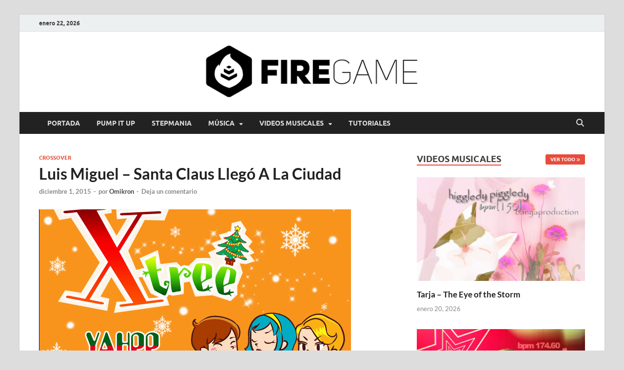

--- FILE ---
content_type: text/html; charset=UTF-8
request_url: http://firega.me/luis-miguel-santa-claus-llego-a-la-ciudad/
body_size: 14683
content:
<!DOCTYPE html>
<html lang="es">
<head>
<meta charset="UTF-8">
<meta name="viewport" content="width=device-width, initial-scale=1">
<link rel="profile" href="http://gmpg.org/xfn/11">

<style>
#wpadminbar #wp-admin-bar-wsm_free_top_button .ab-icon:before {
	content: "\f239";
	color: #FF9800;
	top: 3px;
}
</style><meta name='robots' content='index, follow, max-image-preview:large, max-snippet:-1, max-video-preview:-1' />

	<!-- This site is optimized with the Yoast SEO plugin v26.6 - https://yoast.com/wordpress/plugins/seo/ -->
	<title>Luis Miguel - Santa Claus Llegó A La Ciudad - FIRE GAME</title>
	<link rel="canonical" href="http://firega.me/luis-miguel-santa-claus-llego-a-la-ciudad/" />
	<meta property="og:locale" content="es_MX" />
	<meta property="og:type" content="article" />
	<meta property="og:title" content="Luis Miguel - Santa Claus Llegó A La Ciudad - FIRE GAME" />
	<meta property="og:url" content="http://firega.me/luis-miguel-santa-claus-llego-a-la-ciudad/" />
	<meta property="og:site_name" content="FIRE GAME" />
	<meta property="article:published_time" content="2015-12-02T00:21:36+00:00" />
	<meta property="og:image" content="http://firega.me/wp-content/uploads/2015/12/X-Tree.png" />
	<meta property="og:image:width" content="640" />
	<meta property="og:image:height" content="480" />
	<meta property="og:image:type" content="image/png" />
	<meta name="author" content="Omikron" />
	<meta name="twitter:card" content="summary_large_image" />
	<meta name="twitter:label1" content="Escrito por" />
	<meta name="twitter:data1" content="Omikron" />
	<script type="application/ld+json" class="yoast-schema-graph">{"@context":"https://schema.org","@graph":[{"@type":"Article","@id":"http://firega.me/luis-miguel-santa-claus-llego-a-la-ciudad/#article","isPartOf":{"@id":"http://firega.me/luis-miguel-santa-claus-llego-a-la-ciudad/"},"author":{"name":"Omikron","@id":"http://firega.me/#/schema/person/5629a4967771685b03bdde23ba7abb2e"},"headline":"Luis Miguel &#8211; Santa Claus Llegó A La Ciudad","datePublished":"2015-12-02T00:21:36+00:00","mainEntityOfPage":{"@id":"http://firega.me/luis-miguel-santa-claus-llego-a-la-ciudad/"},"wordCount":9,"commentCount":0,"publisher":{"@id":"http://firega.me/#organization"},"image":{"@id":"http://firega.me/luis-miguel-santa-claus-llego-a-la-ciudad/#primaryimage"},"thumbnailUrl":"http://firega.me/wp-content/uploads/2015/12/X-Tree.png","keywords":["BanYa"],"articleSection":["Crossover"],"inLanguage":"es","potentialAction":[{"@type":"CommentAction","name":"Comment","target":["http://firega.me/luis-miguel-santa-claus-llego-a-la-ciudad/#respond"]}]},{"@type":"WebPage","@id":"http://firega.me/luis-miguel-santa-claus-llego-a-la-ciudad/","url":"http://firega.me/luis-miguel-santa-claus-llego-a-la-ciudad/","name":"Luis Miguel - Santa Claus Llegó A La Ciudad - FIRE GAME","isPartOf":{"@id":"http://firega.me/#website"},"primaryImageOfPage":{"@id":"http://firega.me/luis-miguel-santa-claus-llego-a-la-ciudad/#primaryimage"},"image":{"@id":"http://firega.me/luis-miguel-santa-claus-llego-a-la-ciudad/#primaryimage"},"thumbnailUrl":"http://firega.me/wp-content/uploads/2015/12/X-Tree.png","datePublished":"2015-12-02T00:21:36+00:00","breadcrumb":{"@id":"http://firega.me/luis-miguel-santa-claus-llego-a-la-ciudad/#breadcrumb"},"inLanguage":"es","potentialAction":[{"@type":"ReadAction","target":["http://firega.me/luis-miguel-santa-claus-llego-a-la-ciudad/"]}]},{"@type":"ImageObject","inLanguage":"es","@id":"http://firega.me/luis-miguel-santa-claus-llego-a-la-ciudad/#primaryimage","url":"http://firega.me/wp-content/uploads/2015/12/X-Tree.png","contentUrl":"http://firega.me/wp-content/uploads/2015/12/X-Tree.png","width":640,"height":480},{"@type":"BreadcrumbList","@id":"http://firega.me/luis-miguel-santa-claus-llego-a-la-ciudad/#breadcrumb","itemListElement":[{"@type":"ListItem","position":1,"name":"Inicio","item":"http://firega.me/"},{"@type":"ListItem","position":2,"name":"Luis Miguel &#8211; Santa Claus Llegó A La Ciudad"}]},{"@type":"WebSite","@id":"http://firega.me/#website","url":"http://firega.me/","name":"FIRE GAME","description":"A Pump It Up Source","publisher":{"@id":"http://firega.me/#organization"},"potentialAction":[{"@type":"SearchAction","target":{"@type":"EntryPoint","urlTemplate":"http://firega.me/?s={search_term_string}"},"query-input":{"@type":"PropertyValueSpecification","valueRequired":true,"valueName":"search_term_string"}}],"inLanguage":"es"},{"@type":"Organization","@id":"http://firega.me/#organization","name":"FIRE GAME","url":"http://firega.me/","logo":{"@type":"ImageObject","inLanguage":"es","@id":"http://firega.me/#/schema/logo/image/","url":"http://firega.me/wp-content/uploads/2022/09/fg-logo-full-2018-bs-fw.png","contentUrl":"http://firega.me/wp-content/uploads/2022/09/fg-logo-full-2018-bs-fw.png","width":1200,"height":115,"caption":"FIRE GAME"},"image":{"@id":"http://firega.me/#/schema/logo/image/"}},{"@type":"Person","@id":"http://firega.me/#/schema/person/5629a4967771685b03bdde23ba7abb2e","name":"Omikron","image":{"@type":"ImageObject","inLanguage":"es","@id":"http://firega.me/#/schema/person/image/","url":"https://secure.gravatar.com/avatar/c440abafd3c8dcde0f82bb8f964c7fec9fb02173f11df675035768b16f9a3b66?s=96&d=mm&r=g","contentUrl":"https://secure.gravatar.com/avatar/c440abafd3c8dcde0f82bb8f964c7fec9fb02173f11df675035768b16f9a3b66?s=96&d=mm&r=g","caption":"Omikron"},"description":"Editor y fundador de FIRE GAME. Desde 2009, he cubierto temas sobre Pump It Up, incluyendo noticias oficiales, novedades musicales e investigaciones especiales para la comunidad. Con una formación en Ingeniería en Telemática por la Universidad de Colima, busco aportar un enfoque informativo y detallado en cada publicación.","sameAs":["http://firega.me"],"url":"http://firega.me/author/omikron/"}]}</script>
	<!-- / Yoast SEO plugin. -->


<link rel='dns-prefetch' href='//www.googletagmanager.com' />
<link rel='dns-prefetch' href='//maxcdn.bootstrapcdn.com' />
<link rel="alternate" type="application/rss+xml" title="FIRE GAME &raquo; Feed" href="http://firega.me/feed/" />
<link rel="alternate" type="application/rss+xml" title="FIRE GAME &raquo; RSS de los comentarios" href="http://firega.me/comments/feed/" />
<link rel="alternate" type="application/rss+xml" title="FIRE GAME &raquo; Luis Miguel &#8211; Santa Claus Llegó A La Ciudad RSS de los comentarios" href="http://firega.me/luis-miguel-santa-claus-llego-a-la-ciudad/feed/" />
<link rel="alternate" title="oEmbed (JSON)" type="application/json+oembed" href="http://firega.me/wp-json/oembed/1.0/embed?url=http%3A%2F%2Ffirega.me%2Fluis-miguel-santa-claus-llego-a-la-ciudad%2F" />
<link rel="alternate" title="oEmbed (XML)" type="text/xml+oembed" href="http://firega.me/wp-json/oembed/1.0/embed?url=http%3A%2F%2Ffirega.me%2Fluis-miguel-santa-claus-llego-a-la-ciudad%2F&#038;format=xml" />
<style id='wp-img-auto-sizes-contain-inline-css' type='text/css'>
img:is([sizes=auto i],[sizes^="auto," i]){contain-intrinsic-size:3000px 1500px}
/*# sourceURL=wp-img-auto-sizes-contain-inline-css */
</style>
<link rel='stylesheet' id='sbr_styles-css' href='http://firega.me/wp-content/plugins/reviews-feed/assets/css/sbr-styles.min.css?ver=2.1.1' type='text/css' media='all' />
<link rel='stylesheet' id='sbi_styles-css' href='http://firega.me/wp-content/plugins/instagram-feed/css/sbi-styles.min.css?ver=6.10.0' type='text/css' media='all' />
<link rel='stylesheet' id='sby_common_styles-css' href='http://firega.me/wp-content/plugins/feeds-for-youtube/public/build/css/sb-youtube-common.css?ver=2.6.2' type='text/css' media='all' />
<link rel='stylesheet' id='sby_styles-css' href='http://firega.me/wp-content/plugins/feeds-for-youtube/public/build/css/sb-youtube-free.css?ver=2.6.2' type='text/css' media='all' />
<style id='wp-emoji-styles-inline-css' type='text/css'>

	img.wp-smiley, img.emoji {
		display: inline !important;
		border: none !important;
		box-shadow: none !important;
		height: 1em !important;
		width: 1em !important;
		margin: 0 0.07em !important;
		vertical-align: -0.1em !important;
		background: none !important;
		padding: 0 !important;
	}
/*# sourceURL=wp-emoji-styles-inline-css */
</style>
<link rel='stylesheet' id='wp-block-library-css' href='http://firega.me/wp-includes/css/dist/block-library/style.min.css?ver=6.9' type='text/css' media='all' />
<style id='wp-block-library-theme-inline-css' type='text/css'>
.wp-block-audio :where(figcaption){color:#555;font-size:13px;text-align:center}.is-dark-theme .wp-block-audio :where(figcaption){color:#ffffffa6}.wp-block-audio{margin:0 0 1em}.wp-block-code{border:1px solid #ccc;border-radius:4px;font-family:Menlo,Consolas,monaco,monospace;padding:.8em 1em}.wp-block-embed :where(figcaption){color:#555;font-size:13px;text-align:center}.is-dark-theme .wp-block-embed :where(figcaption){color:#ffffffa6}.wp-block-embed{margin:0 0 1em}.blocks-gallery-caption{color:#555;font-size:13px;text-align:center}.is-dark-theme .blocks-gallery-caption{color:#ffffffa6}:root :where(.wp-block-image figcaption){color:#555;font-size:13px;text-align:center}.is-dark-theme :root :where(.wp-block-image figcaption){color:#ffffffa6}.wp-block-image{margin:0 0 1em}.wp-block-pullquote{border-bottom:4px solid;border-top:4px solid;color:currentColor;margin-bottom:1.75em}.wp-block-pullquote :where(cite),.wp-block-pullquote :where(footer),.wp-block-pullquote__citation{color:currentColor;font-size:.8125em;font-style:normal;text-transform:uppercase}.wp-block-quote{border-left:.25em solid;margin:0 0 1.75em;padding-left:1em}.wp-block-quote cite,.wp-block-quote footer{color:currentColor;font-size:.8125em;font-style:normal;position:relative}.wp-block-quote:where(.has-text-align-right){border-left:none;border-right:.25em solid;padding-left:0;padding-right:1em}.wp-block-quote:where(.has-text-align-center){border:none;padding-left:0}.wp-block-quote.is-large,.wp-block-quote.is-style-large,.wp-block-quote:where(.is-style-plain){border:none}.wp-block-search .wp-block-search__label{font-weight:700}.wp-block-search__button{border:1px solid #ccc;padding:.375em .625em}:where(.wp-block-group.has-background){padding:1.25em 2.375em}.wp-block-separator.has-css-opacity{opacity:.4}.wp-block-separator{border:none;border-bottom:2px solid;margin-left:auto;margin-right:auto}.wp-block-separator.has-alpha-channel-opacity{opacity:1}.wp-block-separator:not(.is-style-wide):not(.is-style-dots){width:100px}.wp-block-separator.has-background:not(.is-style-dots){border-bottom:none;height:1px}.wp-block-separator.has-background:not(.is-style-wide):not(.is-style-dots){height:2px}.wp-block-table{margin:0 0 1em}.wp-block-table td,.wp-block-table th{word-break:normal}.wp-block-table :where(figcaption){color:#555;font-size:13px;text-align:center}.is-dark-theme .wp-block-table :where(figcaption){color:#ffffffa6}.wp-block-video :where(figcaption){color:#555;font-size:13px;text-align:center}.is-dark-theme .wp-block-video :where(figcaption){color:#ffffffa6}.wp-block-video{margin:0 0 1em}:root :where(.wp-block-template-part.has-background){margin-bottom:0;margin-top:0;padding:1.25em 2.375em}
/*# sourceURL=/wp-includes/css/dist/block-library/theme.min.css */
</style>
<style id='classic-theme-styles-inline-css' type='text/css'>
/*! This file is auto-generated */
.wp-block-button__link{color:#fff;background-color:#32373c;border-radius:9999px;box-shadow:none;text-decoration:none;padding:calc(.667em + 2px) calc(1.333em + 2px);font-size:1.125em}.wp-block-file__button{background:#32373c;color:#fff;text-decoration:none}
/*# sourceURL=/wp-includes/css/classic-themes.min.css */
</style>
<style id='global-styles-inline-css' type='text/css'>
:root{--wp--preset--aspect-ratio--square: 1;--wp--preset--aspect-ratio--4-3: 4/3;--wp--preset--aspect-ratio--3-4: 3/4;--wp--preset--aspect-ratio--3-2: 3/2;--wp--preset--aspect-ratio--2-3: 2/3;--wp--preset--aspect-ratio--16-9: 16/9;--wp--preset--aspect-ratio--9-16: 9/16;--wp--preset--color--black: #000000;--wp--preset--color--cyan-bluish-gray: #abb8c3;--wp--preset--color--white: #ffffff;--wp--preset--color--pale-pink: #f78da7;--wp--preset--color--vivid-red: #cf2e2e;--wp--preset--color--luminous-vivid-orange: #ff6900;--wp--preset--color--luminous-vivid-amber: #fcb900;--wp--preset--color--light-green-cyan: #7bdcb5;--wp--preset--color--vivid-green-cyan: #00d084;--wp--preset--color--pale-cyan-blue: #8ed1fc;--wp--preset--color--vivid-cyan-blue: #0693e3;--wp--preset--color--vivid-purple: #9b51e0;--wp--preset--gradient--vivid-cyan-blue-to-vivid-purple: linear-gradient(135deg,rgb(6,147,227) 0%,rgb(155,81,224) 100%);--wp--preset--gradient--light-green-cyan-to-vivid-green-cyan: linear-gradient(135deg,rgb(122,220,180) 0%,rgb(0,208,130) 100%);--wp--preset--gradient--luminous-vivid-amber-to-luminous-vivid-orange: linear-gradient(135deg,rgb(252,185,0) 0%,rgb(255,105,0) 100%);--wp--preset--gradient--luminous-vivid-orange-to-vivid-red: linear-gradient(135deg,rgb(255,105,0) 0%,rgb(207,46,46) 100%);--wp--preset--gradient--very-light-gray-to-cyan-bluish-gray: linear-gradient(135deg,rgb(238,238,238) 0%,rgb(169,184,195) 100%);--wp--preset--gradient--cool-to-warm-spectrum: linear-gradient(135deg,rgb(74,234,220) 0%,rgb(151,120,209) 20%,rgb(207,42,186) 40%,rgb(238,44,130) 60%,rgb(251,105,98) 80%,rgb(254,248,76) 100%);--wp--preset--gradient--blush-light-purple: linear-gradient(135deg,rgb(255,206,236) 0%,rgb(152,150,240) 100%);--wp--preset--gradient--blush-bordeaux: linear-gradient(135deg,rgb(254,205,165) 0%,rgb(254,45,45) 50%,rgb(107,0,62) 100%);--wp--preset--gradient--luminous-dusk: linear-gradient(135deg,rgb(255,203,112) 0%,rgb(199,81,192) 50%,rgb(65,88,208) 100%);--wp--preset--gradient--pale-ocean: linear-gradient(135deg,rgb(255,245,203) 0%,rgb(182,227,212) 50%,rgb(51,167,181) 100%);--wp--preset--gradient--electric-grass: linear-gradient(135deg,rgb(202,248,128) 0%,rgb(113,206,126) 100%);--wp--preset--gradient--midnight: linear-gradient(135deg,rgb(2,3,129) 0%,rgb(40,116,252) 100%);--wp--preset--font-size--small: 13px;--wp--preset--font-size--medium: 20px;--wp--preset--font-size--large: 36px;--wp--preset--font-size--x-large: 42px;--wp--preset--spacing--20: 0.44rem;--wp--preset--spacing--30: 0.67rem;--wp--preset--spacing--40: 1rem;--wp--preset--spacing--50: 1.5rem;--wp--preset--spacing--60: 2.25rem;--wp--preset--spacing--70: 3.38rem;--wp--preset--spacing--80: 5.06rem;--wp--preset--shadow--natural: 6px 6px 9px rgba(0, 0, 0, 0.2);--wp--preset--shadow--deep: 12px 12px 50px rgba(0, 0, 0, 0.4);--wp--preset--shadow--sharp: 6px 6px 0px rgba(0, 0, 0, 0.2);--wp--preset--shadow--outlined: 6px 6px 0px -3px rgb(255, 255, 255), 6px 6px rgb(0, 0, 0);--wp--preset--shadow--crisp: 6px 6px 0px rgb(0, 0, 0);}:where(.is-layout-flex){gap: 0.5em;}:where(.is-layout-grid){gap: 0.5em;}body .is-layout-flex{display: flex;}.is-layout-flex{flex-wrap: wrap;align-items: center;}.is-layout-flex > :is(*, div){margin: 0;}body .is-layout-grid{display: grid;}.is-layout-grid > :is(*, div){margin: 0;}:where(.wp-block-columns.is-layout-flex){gap: 2em;}:where(.wp-block-columns.is-layout-grid){gap: 2em;}:where(.wp-block-post-template.is-layout-flex){gap: 1.25em;}:where(.wp-block-post-template.is-layout-grid){gap: 1.25em;}.has-black-color{color: var(--wp--preset--color--black) !important;}.has-cyan-bluish-gray-color{color: var(--wp--preset--color--cyan-bluish-gray) !important;}.has-white-color{color: var(--wp--preset--color--white) !important;}.has-pale-pink-color{color: var(--wp--preset--color--pale-pink) !important;}.has-vivid-red-color{color: var(--wp--preset--color--vivid-red) !important;}.has-luminous-vivid-orange-color{color: var(--wp--preset--color--luminous-vivid-orange) !important;}.has-luminous-vivid-amber-color{color: var(--wp--preset--color--luminous-vivid-amber) !important;}.has-light-green-cyan-color{color: var(--wp--preset--color--light-green-cyan) !important;}.has-vivid-green-cyan-color{color: var(--wp--preset--color--vivid-green-cyan) !important;}.has-pale-cyan-blue-color{color: var(--wp--preset--color--pale-cyan-blue) !important;}.has-vivid-cyan-blue-color{color: var(--wp--preset--color--vivid-cyan-blue) !important;}.has-vivid-purple-color{color: var(--wp--preset--color--vivid-purple) !important;}.has-black-background-color{background-color: var(--wp--preset--color--black) !important;}.has-cyan-bluish-gray-background-color{background-color: var(--wp--preset--color--cyan-bluish-gray) !important;}.has-white-background-color{background-color: var(--wp--preset--color--white) !important;}.has-pale-pink-background-color{background-color: var(--wp--preset--color--pale-pink) !important;}.has-vivid-red-background-color{background-color: var(--wp--preset--color--vivid-red) !important;}.has-luminous-vivid-orange-background-color{background-color: var(--wp--preset--color--luminous-vivid-orange) !important;}.has-luminous-vivid-amber-background-color{background-color: var(--wp--preset--color--luminous-vivid-amber) !important;}.has-light-green-cyan-background-color{background-color: var(--wp--preset--color--light-green-cyan) !important;}.has-vivid-green-cyan-background-color{background-color: var(--wp--preset--color--vivid-green-cyan) !important;}.has-pale-cyan-blue-background-color{background-color: var(--wp--preset--color--pale-cyan-blue) !important;}.has-vivid-cyan-blue-background-color{background-color: var(--wp--preset--color--vivid-cyan-blue) !important;}.has-vivid-purple-background-color{background-color: var(--wp--preset--color--vivid-purple) !important;}.has-black-border-color{border-color: var(--wp--preset--color--black) !important;}.has-cyan-bluish-gray-border-color{border-color: var(--wp--preset--color--cyan-bluish-gray) !important;}.has-white-border-color{border-color: var(--wp--preset--color--white) !important;}.has-pale-pink-border-color{border-color: var(--wp--preset--color--pale-pink) !important;}.has-vivid-red-border-color{border-color: var(--wp--preset--color--vivid-red) !important;}.has-luminous-vivid-orange-border-color{border-color: var(--wp--preset--color--luminous-vivid-orange) !important;}.has-luminous-vivid-amber-border-color{border-color: var(--wp--preset--color--luminous-vivid-amber) !important;}.has-light-green-cyan-border-color{border-color: var(--wp--preset--color--light-green-cyan) !important;}.has-vivid-green-cyan-border-color{border-color: var(--wp--preset--color--vivid-green-cyan) !important;}.has-pale-cyan-blue-border-color{border-color: var(--wp--preset--color--pale-cyan-blue) !important;}.has-vivid-cyan-blue-border-color{border-color: var(--wp--preset--color--vivid-cyan-blue) !important;}.has-vivid-purple-border-color{border-color: var(--wp--preset--color--vivid-purple) !important;}.has-vivid-cyan-blue-to-vivid-purple-gradient-background{background: var(--wp--preset--gradient--vivid-cyan-blue-to-vivid-purple) !important;}.has-light-green-cyan-to-vivid-green-cyan-gradient-background{background: var(--wp--preset--gradient--light-green-cyan-to-vivid-green-cyan) !important;}.has-luminous-vivid-amber-to-luminous-vivid-orange-gradient-background{background: var(--wp--preset--gradient--luminous-vivid-amber-to-luminous-vivid-orange) !important;}.has-luminous-vivid-orange-to-vivid-red-gradient-background{background: var(--wp--preset--gradient--luminous-vivid-orange-to-vivid-red) !important;}.has-very-light-gray-to-cyan-bluish-gray-gradient-background{background: var(--wp--preset--gradient--very-light-gray-to-cyan-bluish-gray) !important;}.has-cool-to-warm-spectrum-gradient-background{background: var(--wp--preset--gradient--cool-to-warm-spectrum) !important;}.has-blush-light-purple-gradient-background{background: var(--wp--preset--gradient--blush-light-purple) !important;}.has-blush-bordeaux-gradient-background{background: var(--wp--preset--gradient--blush-bordeaux) !important;}.has-luminous-dusk-gradient-background{background: var(--wp--preset--gradient--luminous-dusk) !important;}.has-pale-ocean-gradient-background{background: var(--wp--preset--gradient--pale-ocean) !important;}.has-electric-grass-gradient-background{background: var(--wp--preset--gradient--electric-grass) !important;}.has-midnight-gradient-background{background: var(--wp--preset--gradient--midnight) !important;}.has-small-font-size{font-size: var(--wp--preset--font-size--small) !important;}.has-medium-font-size{font-size: var(--wp--preset--font-size--medium) !important;}.has-large-font-size{font-size: var(--wp--preset--font-size--large) !important;}.has-x-large-font-size{font-size: var(--wp--preset--font-size--x-large) !important;}
:where(.wp-block-post-template.is-layout-flex){gap: 1.25em;}:where(.wp-block-post-template.is-layout-grid){gap: 1.25em;}
:where(.wp-block-term-template.is-layout-flex){gap: 1.25em;}:where(.wp-block-term-template.is-layout-grid){gap: 1.25em;}
:where(.wp-block-columns.is-layout-flex){gap: 2em;}:where(.wp-block-columns.is-layout-grid){gap: 2em;}
:root :where(.wp-block-pullquote){font-size: 1.5em;line-height: 1.6;}
/*# sourceURL=global-styles-inline-css */
</style>
<link rel='stylesheet' id='ctf_styles-css' href='http://firega.me/wp-content/plugins/custom-twitter-feeds/css/ctf-styles.min.css?ver=2.3.1' type='text/css' media='all' />
<link rel='stylesheet' id='wsm-style-css' href='http://firega.me/wp-content/plugins/wp-stats-manager/css/style.css?ver=1.2' type='text/css' media='all' />
<link rel='stylesheet' id='cff-css' href='http://firega.me/wp-content/plugins/custom-facebook-feed/assets/css/cff-style.min.css?ver=4.3.4' type='text/css' media='all' />
<link rel='stylesheet' id='sb-font-awesome-css' href='https://maxcdn.bootstrapcdn.com/font-awesome/4.7.0/css/font-awesome.min.css?ver=6.9' type='text/css' media='all' />
<link rel='stylesheet' id='hitmag-fonts-css' href='http://firega.me/wp-content/themes/hitmag/css/fonts.css' type='text/css' media='all' />
<link rel='stylesheet' id='hitmag-font-awesome-css' href='http://firega.me/wp-content/themes/hitmag/css/all.min.css?ver=6.5.1' type='text/css' media='all' />
<link rel='stylesheet' id='hitmag-style-css' href='http://firega.me/wp-content/themes/hitmag/style.css?ver=1.4.4' type='text/css' media='all' />
<link rel='stylesheet' id='jquery-magnific-popup-css' href='http://firega.me/wp-content/themes/hitmag/css/magnific-popup.css?ver=6.9' type='text/css' media='all' />
<link rel='stylesheet' id='taxopress-frontend-css-css' href='http://firega.me/wp-content/plugins/simple-tags/assets/frontend/css/frontend.css?ver=3.42.0' type='text/css' media='all' />
<script type="text/javascript" src="http://firega.me/wp-includes/js/jquery/jquery.min.js?ver=3.7.1" id="jquery-core-js"></script>
<script type="text/javascript" src="http://firega.me/wp-includes/js/jquery/jquery-migrate.min.js?ver=3.4.1" id="jquery-migrate-js"></script>
<script type="text/javascript" src="http://firega.me/wp-content/plugins/simple-tags/assets/frontend/js/frontend.js?ver=3.42.0" id="taxopress-frontend-js-js"></script>

<!-- Google tag (gtag.js) snippet added by Site Kit -->
<!-- Fragmento de código de Google Analytics añadido por Site Kit -->
<script type="text/javascript" src="https://www.googletagmanager.com/gtag/js?id=GT-NNQ5F9M" id="google_gtagjs-js" async></script>
<script type="text/javascript" id="google_gtagjs-js-after">
/* <![CDATA[ */
window.dataLayer = window.dataLayer || [];function gtag(){dataLayer.push(arguments);}
gtag("set","linker",{"domains":["firega.me"]});
gtag("js", new Date());
gtag("set", "developer_id.dZTNiMT", true);
gtag("config", "GT-NNQ5F9M");
//# sourceURL=google_gtagjs-js-after
/* ]]> */
</script>
<link rel="https://api.w.org/" href="http://firega.me/wp-json/" /><link rel="alternate" title="JSON" type="application/json" href="http://firega.me/wp-json/wp/v2/posts/7712" /><link rel="EditURI" type="application/rsd+xml" title="RSD" href="http://firega.me/xmlrpc.php?rsd" />
<meta name="generator" content="WordPress 6.9" />
<link rel='shortlink' href='http://firega.me/?p=7712' />
<meta name="generator" content="Site Kit by Google 1.168.0" />
        <!-- Wordpress Stats Manager -->
        <script type="text/javascript">
            var _wsm = _wsm || [];
            _wsm.push(['trackPageView']);
            _wsm.push(['enableLinkTracking']);
            _wsm.push(['enableHeartBeatTimer']);
            (function() {
                var u = "http://firega.me/wp-content/plugins/wp-stats-manager/";
                _wsm.push(['setUrlReferrer', ""]);
                _wsm.push(['setTrackerUrl', "http://firega.me/?wmcAction=wmcTrack"]);
                _wsm.push(['setSiteId', "1"]);
                _wsm.push(['setPageId', "7712"]);
                _wsm.push(['setWpUserId', "0"]);
                var d = document,
                    g = d.createElement('script'),
                    s = d.getElementsByTagName('script')[0];
                g.type = 'text/javascript';
                g.async = true;
                g.defer = true;
                g.src = u + 'js/wsm_new.js';
                s.parentNode.insertBefore(g, s);
            })();
        </script>
        <!-- End Wordpress Stats Manager Code -->
		<style type="text/css">
			
			button,
			input[type="button"],
			input[type="reset"],
			input[type="submit"] {
				background: #E74C3C;
			}

            .th-readmore {
                background: #E74C3C;
            }           

            a:hover {
                color: #E74C3C;
            } 

            .main-navigation a:hover {
                background-color: #E74C3C;
            }

            .main-navigation .current_page_item > a,
            .main-navigation .current-menu-item > a,
            .main-navigation .current_page_ancestor > a,
            .main-navigation .current-menu-ancestor > a {
                background-color: #E74C3C;
            }

            #main-nav-button:hover {
                background-color: #E74C3C;
            }

            .post-navigation .post-title:hover {
                color: #E74C3C;
            }

            .top-navigation a:hover {
                color: #E74C3C;
            }

            .top-navigation ul ul a:hover {
                background: #E74C3C;
            }

            #top-nav-button:hover {
                color: #E74C3C;
            }

            .responsive-mainnav li a:hover,
            .responsive-topnav li a:hover {
                background: #E74C3C;
            }

            #hm-search-form .search-form .search-submit {
                background-color: #E74C3C;
            }

            .nav-links .current {
                background: #E74C3C;
            }

            .is-style-hitmag-widget-title,
            .elementor-widget-container h5,
            .widgettitle,
            .widget-title {
                border-bottom: 2px solid #E74C3C;
            }

            .footer-widget-title {
                border-bottom: 2px solid #E74C3C;
            }

            .widget-area a:hover {
                color: #E74C3C;
            }

            .footer-widget-area .widget a:hover {
                color: #E74C3C;
            }

            .site-info a:hover {
                color: #E74C3C;
            }

            .wp-block-search .wp-block-search__button,
            .search-form .search-submit {
                background: #E74C3C;
            }

            .hmb-entry-title a:hover {
                color: #E74C3C;
            }

            .hmb-entry-meta a:hover,
            .hms-meta a:hover {
                color: #E74C3C;
            }

            .hms-title a:hover {
                color: #E74C3C;
            }

            .hmw-grid-post .post-title a:hover {
                color: #E74C3C;
            }

            .footer-widget-area .hmw-grid-post .post-title a:hover,
            .footer-widget-area .hmb-entry-title a:hover,
            .footer-widget-area .hms-title a:hover {
                color: #E74C3C;
            }

            .hm-tabs-wdt .ui-state-active {
                border-bottom: 2px solid #E74C3C;
            }

            a.hm-viewall {
                background: #E74C3C;
            }

            #hitmag-tags a,
            .widget_tag_cloud .tagcloud a {
                background: #E74C3C;
            }

            .site-title a {
                color: #E74C3C;
            }

            .hitmag-post .entry-title a:hover {
                color: #E74C3C;
            }

            .hitmag-post .entry-meta a:hover {
                color: #E74C3C;
            }

            .cat-links a {
                color: #E74C3C;
            }

            .hitmag-single .entry-meta a:hover {
                color: #E74C3C;
            }

            .hitmag-single .author a:hover {
                color: #E74C3C;
            }

            .hm-author-content .author-posts-link {
                color: #E74C3C;
            }

            .hm-tags-links a:hover {
                background: #E74C3C;
            }

            .hm-tagged {
                background: #E74C3C;
            }

            .hm-edit-link a.post-edit-link {
                background: #E74C3C;
            }

            .arc-page-title {
                border-bottom: 2px solid #E74C3C;
            }

            .srch-page-title {
                border-bottom: 2px solid #E74C3C;
            }

            .hm-slider-details .cat-links {
                background: #E74C3C;
            }

            .hm-rel-post .post-title a:hover {
                color: #E74C3C;
            }

            .comment-author a {
                color: #E74C3C;
            }

            .comment-metadata a:hover,
            .comment-metadata a:focus,
            .pingback .comment-edit-link:hover,
            .pingback .comment-edit-link:focus {
                color: #E74C3C;
            }

            .comment-reply-link:hover,
            .comment-reply-link:focus {
                background: #E74C3C;
            }

            .required {
                color: #E74C3C;
            }

            blockquote {
                border-left: 3px solid #E74C3C;
            }

            .comment-reply-title small a:before {
                color: #E74C3C;
            }
            
            .woocommerce ul.products li.product h3:hover,
            .woocommerce-widget-area ul li a:hover,
            .woocommerce-loop-product__title:hover {
                color: #E74C3C;
            }

            .woocommerce-product-search input[type="submit"],
            .woocommerce #respond input#submit, 
            .woocommerce a.button, 
            .woocommerce button.button, 
            .woocommerce input.button,
            .woocommerce nav.woocommerce-pagination ul li a:focus,
            .woocommerce nav.woocommerce-pagination ul li a:hover,
            .woocommerce nav.woocommerce-pagination ul li span.current,
            .woocommerce span.onsale,
            .woocommerce-widget-area .widget-title,
            .woocommerce #respond input#submit.alt,
            .woocommerce a.button.alt,
            .woocommerce button.button.alt,
            .woocommerce input.button.alt {
                background: #E74C3C;
            }
            
            .wp-block-quote,
            .wp-block-quote:not(.is-large):not(.is-style-large) {
                border-left: 3px solid #E74C3C;
            }		</style>
	<link rel="pingback" href="http://firega.me/xmlrpc.php"><meta name="generator" content="Elementor 3.34.0; features: e_font_icon_svg, additional_custom_breakpoints; settings: css_print_method-external, google_font-enabled, font_display-swap">
<style type="text/css">a.st_tag, a.internal_tag, .st_tag, .internal_tag { text-decoration: underline !important; }</style>			<style>
				.e-con.e-parent:nth-of-type(n+4):not(.e-lazyloaded):not(.e-no-lazyload),
				.e-con.e-parent:nth-of-type(n+4):not(.e-lazyloaded):not(.e-no-lazyload) * {
					background-image: none !important;
				}
				@media screen and (max-height: 1024px) {
					.e-con.e-parent:nth-of-type(n+3):not(.e-lazyloaded):not(.e-no-lazyload),
					.e-con.e-parent:nth-of-type(n+3):not(.e-lazyloaded):not(.e-no-lazyload) * {
						background-image: none !important;
					}
				}
				@media screen and (max-height: 640px) {
					.e-con.e-parent:nth-of-type(n+2):not(.e-lazyloaded):not(.e-no-lazyload),
					.e-con.e-parent:nth-of-type(n+2):not(.e-lazyloaded):not(.e-no-lazyload) * {
						background-image: none !important;
					}
				}
			</style>
				<style type="text/css">

			.site-title a,
		.site-description {
			position: absolute;
			clip: rect(1px, 1px, 1px, 1px);
		}

	
	</style>
	<meta name="redi-version" content="1.2.7" />		<style type="text/css" id="wp-custom-css">
			.site-branding {
    margin: 28px 0 0;
}		</style>
		<style id="kirki-inline-styles"></style></head>

<body class="wp-singular post-template-default single single-post postid-7712 single-format-video wp-custom-logo wp-embed-responsive wp-theme-hitmag group-blog th-right-sidebar elementor-default elementor-kit-18175">



<div id="page" class="site hitmag-wrapper">
	<a class="skip-link screen-reader-text" href="#content">Saltar al contenido</a>

	
	<header id="masthead" class="site-header" role="banner">

		
			
			<div class="hm-top-bar">
				<div class="hm-container">
					
											<div class="hm-date">enero 22, 2026</div>
					
					
					
				</div><!-- .hm-container -->
			</div><!-- .hm-top-bar -->

		
		
		<div class="header-main-area ">
			<div class="hm-container">
			<div class="site-branding">
				<div class="site-branding-content">
					<div class="hm-logo">
						<a href="http://firega.me/" class="custom-logo-link" rel="home"><img width="1200" height="115" src="http://firega.me/wp-content/uploads/2022/09/fg-logo-full-2018-bs-fw.png" class="custom-logo" alt="FIRE GAME" decoding="async" srcset="http://firega.me/wp-content/uploads/2022/09/fg-logo-full-2018-bs-fw.png 1200w, http://firega.me/wp-content/uploads/2022/09/fg-logo-full-2018-bs-fw-300x29.png 300w, http://firega.me/wp-content/uploads/2022/09/fg-logo-full-2018-bs-fw-1024x98.png 1024w, http://firega.me/wp-content/uploads/2022/09/fg-logo-full-2018-bs-fw-768x74.png 768w" sizes="(max-width: 1200px) 100vw, 1200px" /></a>					</div><!-- .hm-logo -->

					<div class="hm-site-title">
													<p class="site-title"><a href="http://firega.me/" rel="home">FIRE GAME</a></p>
													<p class="site-description">A Pump It Up Source</p>
											</div><!-- .hm-site-title -->
				</div><!-- .site-branding-content -->
			</div><!-- .site-branding -->

			
						</div><!-- .hm-container -->
		</div><!-- .header-main-area -->

		
		<div class="hm-nav-container">
			<nav id="site-navigation" class="main-navigation" role="navigation">
				<div class="hm-container">
					<div class="menu-main-menu-container"><ul id="primary-menu" class="menu"><li id="menu-item-14820" class="menu-item menu-item-type-custom menu-item-object-custom menu-item-home menu-item-14820"><a href="http://firega.me">Portada</a></li>
<li id="menu-item-14865" class="menu-item menu-item-type-taxonomy menu-item-object-category menu-item-14865"><a href="http://firega.me/category/noticias/piu/">Pump It Up</a></li>
<li id="menu-item-14810" class="menu-item menu-item-type-taxonomy menu-item-object-category menu-item-14810"><a href="http://firega.me/category/stepmania/">StepMania</a></li>
<li id="menu-item-14864" class="menu-item menu-item-type-taxonomy menu-item-object-category menu-item-has-children menu-item-14864"><a href="http://firega.me/category/musica/">Música</a>
<ul class="sub-menu">
	<li id="menu-item-14867" class="menu-item menu-item-type-taxonomy menu-item-object-category menu-item-14867"><a href="http://firega.me/category/musica/k-pop/">K-Pop</a></li>
	<li id="menu-item-14869" class="menu-item menu-item-type-taxonomy menu-item-object-category menu-item-14869"><a href="http://firega.me/category/musica/original-music/">Original Music</a></li>
	<li id="menu-item-14868" class="menu-item menu-item-type-taxonomy menu-item-object-category menu-item-14868"><a href="http://firega.me/category/musica/world-music/">World Music</a></li>
</ul>
</li>
<li id="menu-item-14870" class="menu-item menu-item-type-taxonomy menu-item-object-category current-post-ancestor menu-item-has-children menu-item-14870"><a href="http://firega.me/category/music-videos/">Videos Musicales</a>
<ul class="sub-menu">
	<li id="menu-item-14871" class="menu-item menu-item-type-taxonomy menu-item-object-category menu-item-14871"><a href="http://firega.me/category/music-videos/cover-video/">Cover Video</a></li>
	<li id="menu-item-14872" class="menu-item menu-item-type-taxonomy menu-item-object-category menu-item-14872"><a href="http://firega.me/category/music-videos/live-video/">Live Video</a></li>
	<li id="menu-item-14873" class="menu-item menu-item-type-taxonomy menu-item-object-category current-post-ancestor current-menu-parent current-post-parent menu-item-14873"><a href="http://firega.me/category/music-videos/crossover/">Crossover</a></li>
	<li id="menu-item-14874" class="menu-item menu-item-type-taxonomy menu-item-object-category menu-item-14874"><a href="http://firega.me/category/music-videos/remix/">Remix</a></li>
	<li id="menu-item-14875" class="menu-item menu-item-type-taxonomy menu-item-object-category menu-item-14875"><a href="http://firega.me/category/music-videos/sgp/">SGP</a></li>
</ul>
</li>
<li id="menu-item-15099" class="menu-item menu-item-type-taxonomy menu-item-object-category menu-item-15099"><a href="http://firega.me/category/tutoriales/">Tutoriales</a></li>
</ul></div>					
											<button class="hm-search-button-icon" aria-label="Open search"></button>
						<div class="hm-search-box-container">
							<div class="hm-search-box">
								<form role="search" method="get" class="search-form" action="http://firega.me/">
				<label>
					<span class="screen-reader-text">Buscar:</span>
					<input type="search" class="search-field" placeholder="Buscar &hellip;" value="" name="s" />
				</label>
				<input type="submit" class="search-submit" value="Buscar" />
			</form>							</div><!-- th-search-box -->
						</div><!-- .th-search-box-container -->
									</div><!-- .hm-container -->
			</nav><!-- #site-navigation -->
			<div class="hm-nwrap">
								<a href="#" class="navbutton" id="main-nav-button">
					<span class="main-nav-btn-lbl">Menú principal</span>				</a>
			</div>
			<div class="responsive-mainnav"></div>
		</div><!-- .hm-nav-container -->

		
	</header><!-- #masthead -->

	
	<div id="content" class="site-content">
		<div class="hm-container">
	
	<div id="primary" class="content-area">
		<main id="main" class="site-main" role="main">

		
<article id="post-7712" class="hitmag-single post-7712 post type-post status-publish format-video has-post-thumbnail hentry category-crossover tag-banya post_format-post-format-video">

		
	
	<header class="entry-header">
		<div class="cat-links"><a href="http://firega.me/category/music-videos/crossover/" rel="category tag">Crossover</a></div><h1 class="entry-title">Luis Miguel &#8211; Santa Claus Llegó A La Ciudad</h1>		<div class="entry-meta">
			<span class="posted-on"><a href="http://firega.me/luis-miguel-santa-claus-llego-a-la-ciudad/" rel="bookmark"><time class="entry-date published updated" datetime="2015-12-01T18:21:36-06:00">diciembre 1, 2015</time></a></span><span class="meta-sep"> - </span><span class="byline"> por <span class="author vcard"><a class="url fn n" href="http://firega.me/author/omikron/">Omikron</a></span></span><span class="meta-sep"> - </span><span class="comments-link"><a href="http://firega.me/luis-miguel-santa-claus-llego-a-la-ciudad/#respond">Deja un comentario</a></span>		</div><!-- .entry-meta -->
		
	</header><!-- .entry-header -->
	
	<a class="image-link" href="http://firega.me/wp-content/uploads/2015/12/X-Tree.png"><img width="640" height="400" src="http://firega.me/wp-content/uploads/2015/12/X-Tree-640x400.png" class="attachment-hitmag-featured size-hitmag-featured wp-post-image" alt="" decoding="async" /></a>
	
	<div class="entry-content">
			</div><!-- .entry-content -->

	
	<footer class="entry-footer">
		<span class="hm-tags-links"><span class="hm-tagged">Etiquetada</span><a href="http://firega.me/tag/banya/" rel="tag">BanYa</a></span>	</footer><!-- .entry-footer -->

	
</article><!-- #post-## -->
    <div class="hm-related-posts">
    
    <div class="wt-container">
        <h4 class="widget-title">Artículos relacionados</h4>
    </div>

    <div class="hmrp-container">

        
                <div class="hm-rel-post">
                    <a href="http://firega.me/tarja-the-eye-of-the-storm/" rel="bookmark" title="Tarja &#8211; The Eye of the Storm">
                        <img width="348" height="215" src="http://firega.me/wp-content/uploads/2010/06/Higgledy-Piggledy-348x215.png" class="attachment-hitmag-grid size-hitmag-grid wp-post-image" alt="" decoding="async" />                    </a>
                    <h3 class="post-title">
                        <a href="http://firega.me/tarja-the-eye-of-the-storm/" rel="bookmark" title="Tarja &#8211; The Eye of the Storm">
                            Tarja &#8211; The Eye of the Storm                        </a>
                    </h3>
                    <p class="hms-meta"><time class="entry-date published" datetime="2026-01-20T23:47:38-06:00">enero 20, 2026</time><time class="updated" datetime="2026-01-20T23:47:40-06:00">enero 20, 2026</time></p>
                </div>
            
            
                <div class="hm-rel-post">
                    <a href="http://firega.me/richaadeb-moonlight-sonata-3rd-movement/" rel="bookmark" title="RichaadEB &#8211; Moonlight Sonata (3rd Movement)">
                        <img width="348" height="215" src="http://firega.me/wp-content/uploads/2016/03/Moonlight-348x215.png" class="attachment-hitmag-grid size-hitmag-grid wp-post-image" alt="" decoding="async" />                    </a>
                    <h3 class="post-title">
                        <a href="http://firega.me/richaadeb-moonlight-sonata-3rd-movement/" rel="bookmark" title="RichaadEB &#8211; Moonlight Sonata (3rd Movement)">
                            RichaadEB &#8211; Moonlight Sonata (3rd Movement)                        </a>
                    </h3>
                    <p class="hms-meta"><time class="entry-date published" datetime="2026-01-06T19:06:10-06:00">enero 6, 2026</time><time class="updated" datetime="2026-01-06T19:06:12-06:00">enero 6, 2026</time></p>
                </div>
            
            
                <div class="hm-rel-post">
                    <a href="http://firega.me/trinidad-jame-my-rules/" rel="bookmark" title="Trinidad Jame$ &#8211; My Rules">
                        <img width="348" height="215" src="http://firega.me/wp-content/uploads/2018/02/Get-Up-And-Go-348x215.png" class="attachment-hitmag-grid size-hitmag-grid wp-post-image" alt="" decoding="async" />                    </a>
                    <h3 class="post-title">
                        <a href="http://firega.me/trinidad-jame-my-rules/" rel="bookmark" title="Trinidad Jame$ &#8211; My Rules">
                            Trinidad Jame$ &#8211; My Rules                        </a>
                    </h3>
                    <p class="hms-meta"><time class="entry-date published" datetime="2025-12-23T02:45:53-06:00">diciembre 23, 2025</time><time class="updated" datetime="2025-12-24T02:51:59-06:00">diciembre 24, 2025</time></p>
                </div>
            
            
    </div>
    </div>

    
	<nav class="navigation post-navigation" aria-label="Entradas">
		<h2 class="screen-reader-text">Navegación de entradas</h2>
		<div class="nav-links"><div class="nav-previous"><a href="http://firega.me/andamiro-publica-actualizacion-prime-v1-11-1-de-caracter-urgente/" rel="prev"><span class="meta-nav" aria-hidden="true">Artículo anterior</span> <span class="post-title">Andamiro publica actualización Prime v1.11.1 de carácter urgente</span></a></div><div class="nav-next"><a href="http://firega.me/andamiro-lanza-nuevo-concurso-para-u-c-s-populares/" rel="next"><span class="meta-nav" aria-hidden="true">Siguiente artículo</span> <span class="post-title">Andamiro lanza nuevo concurso de U.C.S con base en popularidad</span></a></div></div>
	</nav><div class="hm-authorbox">

    <div class="hm-author-img">
        <img alt='' src='https://secure.gravatar.com/avatar/c440abafd3c8dcde0f82bb8f964c7fec9fb02173f11df675035768b16f9a3b66?s=100&#038;d=mm&#038;r=g' srcset='https://secure.gravatar.com/avatar/c440abafd3c8dcde0f82bb8f964c7fec9fb02173f11df675035768b16f9a3b66?s=200&#038;d=mm&#038;r=g 2x' class='avatar avatar-100 photo' height='100' width='100' decoding='async'/>    </div>

    <div class="hm-author-content">
        <h4 class="author-name">Acerca de Omikron</h4>
        <p class="author-description">Editor y fundador de FIRE GAME. Desde 2009, he cubierto temas sobre Pump It Up, incluyendo noticias oficiales, novedades musicales e investigaciones especiales para la comunidad. Con una formación en Ingeniería en Telemática por la Universidad de Colima, busco aportar un enfoque informativo y detallado en cada publicación.</p>
        <a class="author-posts-link" href="http://firega.me/author/omikron/" title="Omikron">
            Ver todas las entradas de Omikron &rarr;        </a>
    </div>

</div>
<div id="comments" class="comments-area">

		<div id="respond" class="comment-respond">
		<h3 id="reply-title" class="comment-reply-title">Deja un comentario <small><a rel="nofollow" id="cancel-comment-reply-link" href="/luis-miguel-santa-claus-llego-a-la-ciudad/#respond" style="display:none;">Cancelar respuesta</a></small></h3><form action="http://firega.me/wp-comments-post.php" method="post" id="commentform" class="comment-form"><p class="comment-notes"><span id="email-notes">Tu dirección de correo electrónico no será publicada.</span> <span class="required-field-message">Los campos obligatorios están marcados con <span class="required">*</span></span></p><p class="comment-form-comment"><label for="comment">Comentario <span class="required">*</span></label> <textarea autocomplete="new-password"  id="jf16ba295d"  name="jf16ba295d"   cols="45" rows="8" maxlength="65525" required></textarea><textarea id="comment" aria-label="hp-comment" aria-hidden="true" name="comment" autocomplete="new-password" style="padding:0 !important;clip:rect(1px, 1px, 1px, 1px) !important;position:absolute !important;white-space:nowrap !important;height:1px !important;width:1px !important;overflow:hidden !important;" tabindex="-1"></textarea><script data-noptimize>document.getElementById("comment").setAttribute( "id", "a63748c0572c1e326b8f77535148ca93" );document.getElementById("jf16ba295d").setAttribute( "id", "comment" );</script></p><p class="comment-form-author"><label for="author">Nombre <span class="required">*</span></label> <input id="author" name="author" type="text" value="" size="30" maxlength="245" autocomplete="name" required /></p>
<p class="comment-form-email"><label for="email">Correo electrónico <span class="required">*</span></label> <input id="email" name="email" type="email" value="" size="30" maxlength="100" aria-describedby="email-notes" autocomplete="email" required /></p>
<p class="comment-form-url"><label for="url">Web</label> <input id="url" name="url" type="url" value="" size="30" maxlength="200" autocomplete="url" /></p>
<p class="comment-form-cookies-consent"><input id="wp-comment-cookies-consent" name="wp-comment-cookies-consent" type="checkbox" value="yes" /> <label for="wp-comment-cookies-consent">Guardar mi nombre, correo electrónico y sitio web en este navegador para la próxima vez que haga un comentario.</label></p>
<p class="form-submit"><input name="submit" type="submit" id="submit" class="submit" value="Publicar comentario" /> <input type='hidden' name='comment_post_ID' value='7712' id='comment_post_ID' />
<input type='hidden' name='comment_parent' id='comment_parent' value='0' />
</p></form>	</div><!-- #respond -->
	
</div><!-- #comments -->

		</main><!-- #main -->
	</div><!-- #primary -->


<aside id="secondary" class="widget-area" role="complementary">

	
	<section id="block-6" class="widget widget_block">
<div class="wp-block-group"><div class="wp-block-group__inner-container is-layout-constrained wp-block-group-is-layout-constrained"><div class="widget widget_hitmag_grid_category_posts"><h2 class="widgettitle">Videos musicales</h2>			<a class="hm-viewall" href="http://firega.me/category/music-videos/"><span>Ver todo</span></a>
		
		<div class="hitmag-grid-category-posts">

            
                    <div class="hmw-grid-post">
                        
													<div class="hm-grid-thumb">
								<a href="http://firega.me/tarja-the-eye-of-the-storm/" title="Tarja &#8211; The Eye of the Storm"><img fetchpriority="high" decoding="async" width="348" height="215" src="http://firega.me/wp-content/uploads/2010/06/Higgledy-Piggledy-348x215.png" class="attachment-hitmag-grid size-hitmag-grid wp-post-image" alt="" /></a>
							</div>
						                        
                        <div class="hm-grid-details">
                            <h2 class="post-title"><a href="http://firega.me/tarja-the-eye-of-the-storm/" rel="bookmark">Tarja &#8211; The Eye of the Storm</a></h2>                            <p class="hms-meta"><time class="entry-date published" datetime="2026-01-20T23:47:38-06:00">enero 20, 2026</time><time class="updated" datetime="2026-01-20T23:47:40-06:00">enero 20, 2026</time></p>
                        </div>
                    </div>

            
                    <div class="hmw-grid-post">
                        
													<div class="hm-grid-thumb">
								<a href="http://firega.me/jiny-free-music-plus-20-07-2002/" title="Jiny – Free! (Music Plus 20.07.2002)"><img decoding="async" width="348" height="215" src="http://firega.me/wp-content/uploads/2020/09/Free-348x215.png" class="attachment-hitmag-grid size-hitmag-grid wp-post-image" alt="" /></a>
							</div>
						                        
                        <div class="hm-grid-details">
                            <h2 class="post-title"><a href="http://firega.me/jiny-free-music-plus-20-07-2002/" rel="bookmark">Jiny – Free! (Music Plus 20.07.2002)</a></h2>                            <p class="hms-meta"><time class="entry-date published" datetime="2026-01-13T22:25:20-06:00">enero 13, 2026</time><time class="updated" datetime="2026-01-13T22:25:22-06:00">enero 13, 2026</time></p>
                        </div>
                    </div>

            
                    <div class="hmw-grid-post">
                        
													<div class="hm-grid-thumb">
								<a href="http://firega.me/richaadeb-moonlight-sonata-3rd-movement/" title="RichaadEB &#8211; Moonlight Sonata (3rd Movement)"><img decoding="async" width="348" height="215" src="http://firega.me/wp-content/uploads/2016/03/Moonlight-348x215.png" class="attachment-hitmag-grid size-hitmag-grid wp-post-image" alt="" /></a>
							</div>
						                        
                        <div class="hm-grid-details">
                            <h2 class="post-title"><a href="http://firega.me/richaadeb-moonlight-sonata-3rd-movement/" rel="bookmark">RichaadEB &#8211; Moonlight Sonata (3rd Movement)</a></h2>                            <p class="hms-meta"><time class="entry-date published" datetime="2026-01-06T19:06:10-06:00">enero 6, 2026</time><time class="updated" datetime="2026-01-06T19:06:12-06:00">enero 6, 2026</time></p>
                        </div>
                    </div>

            
                    <div class="hmw-grid-post">
                        
													<div class="hm-grid-thumb">
								<a href="http://firega.me/sandeul-ill-give-you-all-my-love-immortal-songs-2-ep-245/" title="Sandeul &#8211; I&#8217;ll Give You All My Love (Immortal Songs 2 Ep. 245)"><img loading="lazy" decoding="async" width="348" height="215" src="http://firega.me/wp-content/uploads/2012/07/Ill-Give-You-All-My-Love-348x215.png" class="attachment-hitmag-grid size-hitmag-grid wp-post-image" alt="" /></a>
							</div>
						                        
                        <div class="hm-grid-details">
                            <h2 class="post-title"><a href="http://firega.me/sandeul-ill-give-you-all-my-love-immortal-songs-2-ep-245/" rel="bookmark">Sandeul &#8211; I&#8217;ll Give You All My Love (Immortal Songs 2 Ep. 245)</a></h2>                            <p class="hms-meta"><time class="entry-date published" datetime="2025-12-30T02:06:31-06:00">diciembre 30, 2025</time><time class="updated" datetime="2025-12-31T02:11:58-06:00">diciembre 31, 2025</time></p>
                        </div>
                    </div>

            
                    <div class="hmw-grid-post">
                        
													<div class="hm-grid-thumb">
								<a href="http://firega.me/trinidad-jame-my-rules/" title="Trinidad Jame$ &#8211; My Rules"><img loading="lazy" decoding="async" width="348" height="215" src="http://firega.me/wp-content/uploads/2018/02/Get-Up-And-Go-348x215.png" class="attachment-hitmag-grid size-hitmag-grid wp-post-image" alt="" /></a>
							</div>
						                        
                        <div class="hm-grid-details">
                            <h2 class="post-title"><a href="http://firega.me/trinidad-jame-my-rules/" rel="bookmark">Trinidad Jame$ &#8211; My Rules</a></h2>                            <p class="hms-meta"><time class="entry-date published" datetime="2025-12-23T02:45:53-06:00">diciembre 23, 2025</time><time class="updated" datetime="2025-12-24T02:51:59-06:00">diciembre 24, 2025</time></p>
                        </div>
                    </div>

            
		</div><!-- .hitmag-grid-category-posts -->

	</div></div></div>
</section>
	
</aside><!-- #secondary -->	</div><!-- .hm-container -->
	</div><!-- #content -->

	
	<footer id="colophon" class="site-footer" role="contentinfo">
		<div class="hm-container">

			
			<div class="footer-widget-area">
				<div class="footer-sidebar" role="complementary">
											
									</div><!-- .footer-sidebar -->
		
				<div class="footer-sidebar" role="complementary">
					
									</div><!-- .footer-sidebar -->		

				<div class="footer-sidebar" role="complementary">
					
									</div><!-- .footer-sidebar -->			
			</div><!-- .footer-widget-area -->

			
		</div><!-- .hm-container -->

		<div class="site-info">
			<div class="hm-container">
				<div class="site-info-owner">
					Copyright &#169; 2026 <a href="http://firega.me/" title="FIRE GAME" >FIRE GAME</a>.				</div>			
				<div class="site-info-designer">
					Hecho por <a href="https://wordpress.org" target="_blank" title="WordPress">WordPress</a> y <a href="https://themezhut.com/themes/hitmag/" target="_blank" title="HitMag WordPress Theme">HitMag</a>.				</div>
			</div><!-- .hm-container -->
		</div><!-- .site-info -->
	</footer><!-- #colophon -->

	
</div><!-- #page -->


<script type="speculationrules">
{"prefetch":[{"source":"document","where":{"and":[{"href_matches":"/*"},{"not":{"href_matches":["/wp-*.php","/wp-admin/*","/wp-content/uploads/*","/wp-content/*","/wp-content/plugins/*","/wp-content/themes/hitmag/*","/*\\?(.+)"]}},{"not":{"selector_matches":"a[rel~=\"nofollow\"]"}},{"not":{"selector_matches":".no-prefetch, .no-prefetch a"}}]},"eagerness":"conservative"}]}
</script>
<!-- Custom Facebook Feed JS -->
<script type="text/javascript">var cffajaxurl = "http://firega.me/wp-admin/admin-ajax.php";
var cfflinkhashtags = "true";
</script>
<script type="text/javascript">
        jQuery(function(){
        var arrLiveStats=[];
        var WSM_PREFIX="wsm";
		
        jQuery(".if-js-closed").removeClass("if-js-closed").addClass("closed");
                var wsmFnSiteLiveStats=function(){
                           jQuery.ajax({
                               type: "POST",
                               url: wsm_ajaxObject.ajax_url,
                               data: { action: 'liveSiteStats', requests: JSON.stringify(arrLiveStats), r: Math.random() }
                           }).done(function( strResponse ) {
                                if(strResponse!="No"){
                                    arrResponse=JSON.parse(strResponse);
                                    jQuery.each(arrResponse, function(key,value){
                                    
                                        $element= document.getElementById(key);
                                        oldValue=parseInt($element.getAttribute("data-value").replace(/,/g, ""));
                                        diff=parseInt(value.replace(/,/g, ""))-oldValue;
                                        $class="";
                                        
                                        if(diff>=0){
                                            diff="+"+diff;
                                        }else{
                                            $class="wmcRedBack";
                                        }

                                        $element.setAttribute("data-value",value);
                                        $element.innerHTML=diff;
                                        jQuery("#"+key).addClass($class).show().siblings(".wsmH2Number").text(value);
                                        
                                        if(key=="SiteUserOnline")
                                        {
                                            var onlineUserCnt = arrResponse.wsmSiteUserOnline;
                                            if(jQuery("#wsmSiteUserOnline").length)
                                            {
                                                jQuery("#wsmSiteUserOnline").attr("data-value",onlineUserCnt);   jQuery("#wsmSiteUserOnline").next(".wsmH2Number").html("<a target=\"_blank\" href=\"?page=wsm_traffic&subPage=UsersOnline&subTab=summary\">"+onlineUserCnt+"</a>");
                                            }
                                        }
                                    });
                                    setTimeout(function() {
                                        jQuery.each(arrResponse, function(key,value){
                                            jQuery("#"+key).removeClass("wmcRedBack").hide();
                                        });
                                    }, 1500);
                                }
                           });
                       }
                       if(arrLiveStats.length>0){
                          setInterval(wsmFnSiteLiveStats, 10000);
                       }});
        </script><!-- YouTube Feeds JS -->
<script type="text/javascript">

</script>
<!-- Instagram Feed JS -->
<script type="text/javascript">
var sbiajaxurl = "http://firega.me/wp-admin/admin-ajax.php";
</script>
			<script>
				const lazyloadRunObserver = () => {
					const lazyloadBackgrounds = document.querySelectorAll( `.e-con.e-parent:not(.e-lazyloaded)` );
					const lazyloadBackgroundObserver = new IntersectionObserver( ( entries ) => {
						entries.forEach( ( entry ) => {
							if ( entry.isIntersecting ) {
								let lazyloadBackground = entry.target;
								if( lazyloadBackground ) {
									lazyloadBackground.classList.add( 'e-lazyloaded' );
								}
								lazyloadBackgroundObserver.unobserve( entry.target );
							}
						});
					}, { rootMargin: '200px 0px 200px 0px' } );
					lazyloadBackgrounds.forEach( ( lazyloadBackground ) => {
						lazyloadBackgroundObserver.observe( lazyloadBackground );
					} );
				};
				const events = [
					'DOMContentLoaded',
					'elementor/lazyload/observe',
				];
				events.forEach( ( event ) => {
					document.addEventListener( event, lazyloadRunObserver );
				} );
			</script>
			<script type="text/javascript" id="cffscripts-js-extra">
/* <![CDATA[ */
var cffOptions = {"placeholder":"http://firega.me/wp-content/plugins/custom-facebook-feed/assets/img/placeholder.png"};
//# sourceURL=cffscripts-js-extra
/* ]]> */
</script>
<script type="text/javascript" src="http://firega.me/wp-content/plugins/custom-facebook-feed/assets/js/cff-scripts.js?ver=4.3.4" id="cffscripts-js"></script>
<script type="text/javascript" src="http://firega.me/wp-content/themes/hitmag/js/navigation.js?ver=1.4.4" id="hitmag-navigation-js"></script>
<script type="text/javascript" src="http://firega.me/wp-content/themes/hitmag/js/skip-link-focus-fix.js?ver=1.4.4" id="hitmag-skip-link-focus-fix-js"></script>
<script type="text/javascript" src="http://firega.me/wp-includes/js/comment-reply.min.js?ver=6.9" id="comment-reply-js" async="async" data-wp-strategy="async" fetchpriority="low"></script>
<script type="text/javascript" src="http://firega.me/wp-content/themes/hitmag/js/scripts.js?ver=1.4.4" id="hitmag-scripts-js"></script>
<script type="text/javascript" src="http://firega.me/wp-content/themes/hitmag/js/jquery.magnific-popup.min.js?ver=6.9" id="jquery-magnific-popup-js"></script>
<script id="wp-emoji-settings" type="application/json">
{"baseUrl":"https://s.w.org/images/core/emoji/17.0.2/72x72/","ext":".png","svgUrl":"https://s.w.org/images/core/emoji/17.0.2/svg/","svgExt":".svg","source":{"concatemoji":"http://firega.me/wp-includes/js/wp-emoji-release.min.js?ver=6.9"}}
</script>
<script type="module">
/* <![CDATA[ */
/*! This file is auto-generated */
const a=JSON.parse(document.getElementById("wp-emoji-settings").textContent),o=(window._wpemojiSettings=a,"wpEmojiSettingsSupports"),s=["flag","emoji"];function i(e){try{var t={supportTests:e,timestamp:(new Date).valueOf()};sessionStorage.setItem(o,JSON.stringify(t))}catch(e){}}function c(e,t,n){e.clearRect(0,0,e.canvas.width,e.canvas.height),e.fillText(t,0,0);t=new Uint32Array(e.getImageData(0,0,e.canvas.width,e.canvas.height).data);e.clearRect(0,0,e.canvas.width,e.canvas.height),e.fillText(n,0,0);const a=new Uint32Array(e.getImageData(0,0,e.canvas.width,e.canvas.height).data);return t.every((e,t)=>e===a[t])}function p(e,t){e.clearRect(0,0,e.canvas.width,e.canvas.height),e.fillText(t,0,0);var n=e.getImageData(16,16,1,1);for(let e=0;e<n.data.length;e++)if(0!==n.data[e])return!1;return!0}function u(e,t,n,a){switch(t){case"flag":return n(e,"\ud83c\udff3\ufe0f\u200d\u26a7\ufe0f","\ud83c\udff3\ufe0f\u200b\u26a7\ufe0f")?!1:!n(e,"\ud83c\udde8\ud83c\uddf6","\ud83c\udde8\u200b\ud83c\uddf6")&&!n(e,"\ud83c\udff4\udb40\udc67\udb40\udc62\udb40\udc65\udb40\udc6e\udb40\udc67\udb40\udc7f","\ud83c\udff4\u200b\udb40\udc67\u200b\udb40\udc62\u200b\udb40\udc65\u200b\udb40\udc6e\u200b\udb40\udc67\u200b\udb40\udc7f");case"emoji":return!a(e,"\ud83e\u1fac8")}return!1}function f(e,t,n,a){let r;const o=(r="undefined"!=typeof WorkerGlobalScope&&self instanceof WorkerGlobalScope?new OffscreenCanvas(300,150):document.createElement("canvas")).getContext("2d",{willReadFrequently:!0}),s=(o.textBaseline="top",o.font="600 32px Arial",{});return e.forEach(e=>{s[e]=t(o,e,n,a)}),s}function r(e){var t=document.createElement("script");t.src=e,t.defer=!0,document.head.appendChild(t)}a.supports={everything:!0,everythingExceptFlag:!0},new Promise(t=>{let n=function(){try{var e=JSON.parse(sessionStorage.getItem(o));if("object"==typeof e&&"number"==typeof e.timestamp&&(new Date).valueOf()<e.timestamp+604800&&"object"==typeof e.supportTests)return e.supportTests}catch(e){}return null}();if(!n){if("undefined"!=typeof Worker&&"undefined"!=typeof OffscreenCanvas&&"undefined"!=typeof URL&&URL.createObjectURL&&"undefined"!=typeof Blob)try{var e="postMessage("+f.toString()+"("+[JSON.stringify(s),u.toString(),c.toString(),p.toString()].join(",")+"));",a=new Blob([e],{type:"text/javascript"});const r=new Worker(URL.createObjectURL(a),{name:"wpTestEmojiSupports"});return void(r.onmessage=e=>{i(n=e.data),r.terminate(),t(n)})}catch(e){}i(n=f(s,u,c,p))}t(n)}).then(e=>{for(const n in e)a.supports[n]=e[n],a.supports.everything=a.supports.everything&&a.supports[n],"flag"!==n&&(a.supports.everythingExceptFlag=a.supports.everythingExceptFlag&&a.supports[n]);var t;a.supports.everythingExceptFlag=a.supports.everythingExceptFlag&&!a.supports.flag,a.supports.everything||((t=a.source||{}).concatemoji?r(t.concatemoji):t.wpemoji&&t.twemoji&&(r(t.twemoji),r(t.wpemoji)))});
//# sourceURL=http://firega.me/wp-includes/js/wp-emoji-loader.min.js
/* ]]> */
</script>
</body>
</html>